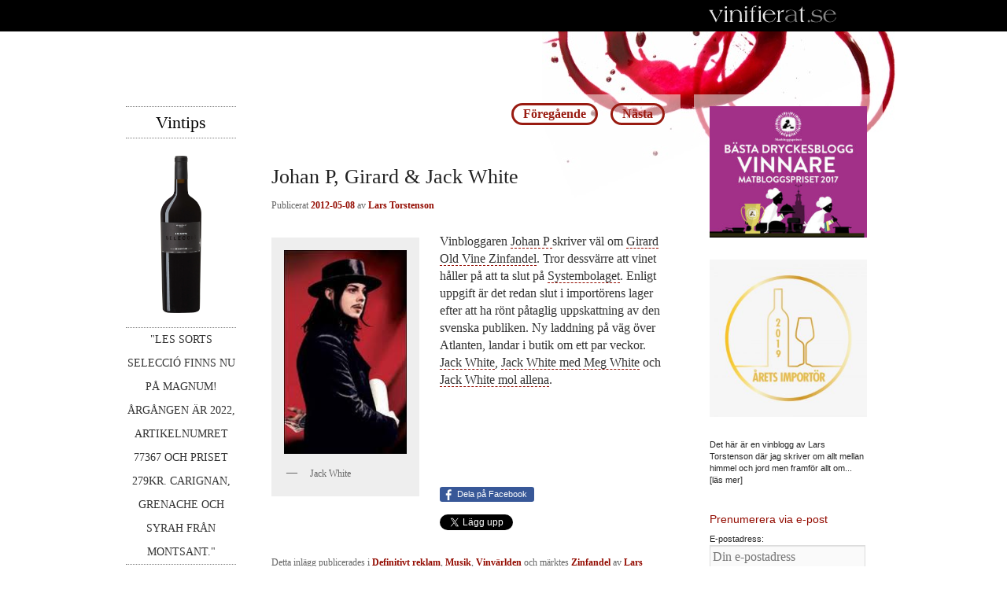

--- FILE ---
content_type: text/html; charset=UTF-8
request_url: https://vinifierat.se/2012/05/08/johan-p-girard-jack-white/
body_size: 13619
content:
<!DOCTYPE html>
<!--[if IE 6]>
<html id="ie6" lang="sv-SE">
<![endif]-->
<!--[if IE 7]>
<html id="ie7" lang="sv-SE">
<![endif]-->
<!--[if IE 8]>
<html id="ie8" lang="sv-SE">
<![endif]-->
<!--[if !(IE 6) | !(IE 7) | !(IE 8)  ]><!-->
<html lang="sv-SE">
<!--<![endif]-->
<head>
<meta charset="UTF-8" />
<meta name="viewport" content="width=device-width" />
<title>Johan P, Girard &amp; Jack White | vinifierat.se</title>
<link rel="profile" href="https://gmpg.org/xfn/11" />
<link rel="stylesheet" type="text/css" media="all" href="https://vinifierat.se/wp-content/themes/vinifierat/style.css?v=2" />
<link rel="pingback" href="https://vinifierat.se/wp/xmlrpc.php" />
<!--[if lt IE 9]>
<script src="https://vinifierat.se/wp-content/themes/twentyeleven/js/html5.js" type="text/javascript"></script>
<![endif]-->
<meta name='robots' content='index, follow, max-image-preview:large, max-snippet:-1, max-video-preview:-1' />

	<!-- This site is optimized with the Yoast SEO plugin v23.3 - https://yoast.com/wordpress/plugins/seo/ -->
	<link rel="canonical" href="https://vinifierat.se/2012/05/08/johan-p-girard-jack-white/" />
	<meta property="og:locale" content="sv_SE" />
	<meta property="og:type" content="article" />
	<meta property="og:title" content="Johan P, Girard &amp; Jack White | vinifierat.se" />
	<meta property="og:description" content="Vinbloggaren Johan P skriver väl om Girard Old Vine Zinfandel. Tror dessvärre att vinet håller på att ta slut på Systembolaget. Enligt uppgift är det redan slut i importörens lager efter att ha rönt påtaglig uppskattning av den svenska publiken. &hellip; Fortsätt läsa &rarr;" />
	<meta property="og:url" content="https://vinifierat.se/2012/05/08/johan-p-girard-jack-white/" />
	<meta property="og:site_name" content="vinifierat.se" />
	<meta property="article:published_time" content="2012-05-08T15:52:15+00:00" />
	<meta property="og:image" content="https://storage.googleapis.com/vinifierat-se/uploads/Jack-White.jpg" />
	<meta property="og:image:width" content="160" />
	<meta property="og:image:height" content="265" />
	<meta property="og:image:type" content="image/jpeg" />
	<meta name="author" content="Lars Torstenson" />
	<meta name="twitter:label1" content="Skriven av" />
	<meta name="twitter:data1" content="Lars Torstenson" />
	<script type="application/ld+json" class="yoast-schema-graph">{"@context":"https://schema.org","@graph":[{"@type":"WebPage","@id":"https://vinifierat.se/2012/05/08/johan-p-girard-jack-white/","url":"https://vinifierat.se/2012/05/08/johan-p-girard-jack-white/","name":"Johan P, Girard & Jack White | vinifierat.se","isPartOf":{"@id":"https://vinifierat.se/#website"},"primaryImageOfPage":{"@id":"https://vinifierat.se/2012/05/08/johan-p-girard-jack-white/#primaryimage"},"image":{"@id":"https://vinifierat.se/2012/05/08/johan-p-girard-jack-white/#primaryimage"},"thumbnailUrl":"https://storage.googleapis.com/vinifierat-se/uploads/Jack-White.jpg","datePublished":"2012-05-08T15:52:15+00:00","dateModified":"2012-05-08T15:52:15+00:00","author":{"@id":"https://vinifierat.se/#/schema/person/d4e1257c88941a90f4b34f511bed5ae7"},"breadcrumb":{"@id":"https://vinifierat.se/2012/05/08/johan-p-girard-jack-white/#breadcrumb"},"inLanguage":"sv-SE","potentialAction":[{"@type":"ReadAction","target":["https://vinifierat.se/2012/05/08/johan-p-girard-jack-white/"]}]},{"@type":"ImageObject","inLanguage":"sv-SE","@id":"https://vinifierat.se/2012/05/08/johan-p-girard-jack-white/#primaryimage","url":"https://storage.googleapis.com/vinifierat-se/uploads/Jack-White.jpg","contentUrl":"https://storage.googleapis.com/vinifierat-se/uploads/Jack-White.jpg","width":"160","height":"265","caption":"Jack White"},{"@type":"BreadcrumbList","@id":"https://vinifierat.se/2012/05/08/johan-p-girard-jack-white/#breadcrumb","itemListElement":[{"@type":"ListItem","position":1,"name":"Hem","item":"https://vinifierat.se/"},{"@type":"ListItem","position":2,"name":"Johan P, Girard &#038; Jack White"}]},{"@type":"WebSite","@id":"https://vinifierat.se/#website","url":"https://vinifierat.se/","name":"vinifierat.se","description":"En vinblogg av Lars Torstenson","potentialAction":[{"@type":"SearchAction","target":{"@type":"EntryPoint","urlTemplate":"https://vinifierat.se/?s={search_term_string}"},"query-input":"required name=search_term_string"}],"inLanguage":"sv-SE"},{"@type":"Person","@id":"https://vinifierat.se/#/schema/person/d4e1257c88941a90f4b34f511bed5ae7","name":"Lars Torstenson","image":{"@type":"ImageObject","inLanguage":"sv-SE","@id":"https://vinifierat.se/#/schema/person/image/","url":"https://secure.gravatar.com/avatar/c249fedafc558854933b718cd28a3c26?s=96&d=mm&r=g","contentUrl":"https://secure.gravatar.com/avatar/c249fedafc558854933b718cd28a3c26?s=96&d=mm&r=g","caption":"Lars Torstenson"}}]}</script>
	<!-- / Yoast SEO plugin. -->


<link rel="alternate" type="application/rss+xml" title="vinifierat.se &raquo; Webbflöde" href="https://vinifierat.se/feed/" />
<link rel="alternate" type="application/rss+xml" title="vinifierat.se &raquo; Kommentarsflöde" href="https://vinifierat.se/comments/feed/" />
<script>window.mindiusSentryConfig={environment:"production",release:"vinifierat-se@f9656a1",dsn:"https:\/\/d35b5d3a2c57690f10c8e66f204d339f@vinifierat.se\/118105",tunnel:"https:\/\/vinifierat.se\/wp-json\/mindius-error-reporting\/v1\/report\/",autoSessionTracking:false,denyUrls:[/graph\.facebook\.com/i,/connect\.facebook\.net/i,/extensions\//i,/^chrome:\/\//i,/^resource:\/\//i],beforeSend:function(e,h){return window.mindiusSentryBeforeSend(e,h)}}</script><script src="https://vinifierat.se/wp-content/mu-plugins/mindius-sentry-client/js/error-reporting.build.js?v=1.3.0" async></script><link rel="alternate" type="application/rss+xml" title="vinifierat.se &raquo; Kommentarsflöde för Johan P, Girard &#038; Jack White" href="https://vinifierat.se/2012/05/08/johan-p-girard-jack-white/feed/" />
<style id='wp-block-library-theme-inline-css' type='text/css'>
.wp-block-audio :where(figcaption){color:#555;font-size:13px;text-align:center}.is-dark-theme .wp-block-audio :where(figcaption){color:#ffffffa6}.wp-block-audio{margin:0 0 1em}.wp-block-code{border:1px solid #ccc;border-radius:4px;font-family:Menlo,Consolas,monaco,monospace;padding:.8em 1em}.wp-block-embed :where(figcaption){color:#555;font-size:13px;text-align:center}.is-dark-theme .wp-block-embed :where(figcaption){color:#ffffffa6}.wp-block-embed{margin:0 0 1em}.blocks-gallery-caption{color:#555;font-size:13px;text-align:center}.is-dark-theme .blocks-gallery-caption{color:#ffffffa6}:root :where(.wp-block-image figcaption){color:#555;font-size:13px;text-align:center}.is-dark-theme :root :where(.wp-block-image figcaption){color:#ffffffa6}.wp-block-image{margin:0 0 1em}.wp-block-pullquote{border-bottom:4px solid;border-top:4px solid;color:currentColor;margin-bottom:1.75em}.wp-block-pullquote cite,.wp-block-pullquote footer,.wp-block-pullquote__citation{color:currentColor;font-size:.8125em;font-style:normal;text-transform:uppercase}.wp-block-quote{border-left:.25em solid;margin:0 0 1.75em;padding-left:1em}.wp-block-quote cite,.wp-block-quote footer{color:currentColor;font-size:.8125em;font-style:normal;position:relative}.wp-block-quote.has-text-align-right{border-left:none;border-right:.25em solid;padding-left:0;padding-right:1em}.wp-block-quote.has-text-align-center{border:none;padding-left:0}.wp-block-quote.is-large,.wp-block-quote.is-style-large,.wp-block-quote.is-style-plain{border:none}.wp-block-search .wp-block-search__label{font-weight:700}.wp-block-search__button{border:1px solid #ccc;padding:.375em .625em}:where(.wp-block-group.has-background){padding:1.25em 2.375em}.wp-block-separator.has-css-opacity{opacity:.4}.wp-block-separator{border:none;border-bottom:2px solid;margin-left:auto;margin-right:auto}.wp-block-separator.has-alpha-channel-opacity{opacity:1}.wp-block-separator:not(.is-style-wide):not(.is-style-dots){width:100px}.wp-block-separator.has-background:not(.is-style-dots){border-bottom:none;height:1px}.wp-block-separator.has-background:not(.is-style-wide):not(.is-style-dots){height:2px}.wp-block-table{margin:0 0 1em}.wp-block-table td,.wp-block-table th{word-break:normal}.wp-block-table :where(figcaption){color:#555;font-size:13px;text-align:center}.is-dark-theme .wp-block-table :where(figcaption){color:#ffffffa6}.wp-block-video :where(figcaption){color:#555;font-size:13px;text-align:center}.is-dark-theme .wp-block-video :where(figcaption){color:#ffffffa6}.wp-block-video{margin:0 0 1em}:root :where(.wp-block-template-part.has-background){margin-bottom:0;margin-top:0;padding:1.25em 2.375em}
</style>
<style id='classic-theme-styles-inline-css' type='text/css'>
/*! This file is auto-generated */
.wp-block-button__link{color:#fff;background-color:#32373c;border-radius:9999px;box-shadow:none;text-decoration:none;padding:calc(.667em + 2px) calc(1.333em + 2px);font-size:1.125em}.wp-block-file__button{background:#32373c;color:#fff;text-decoration:none}
</style>
<style id='global-styles-inline-css' type='text/css'>
:root{--wp--preset--aspect-ratio--square: 1;--wp--preset--aspect-ratio--4-3: 4/3;--wp--preset--aspect-ratio--3-4: 3/4;--wp--preset--aspect-ratio--3-2: 3/2;--wp--preset--aspect-ratio--2-3: 2/3;--wp--preset--aspect-ratio--16-9: 16/9;--wp--preset--aspect-ratio--9-16: 9/16;--wp--preset--color--black: #000;--wp--preset--color--cyan-bluish-gray: #abb8c3;--wp--preset--color--white: #fff;--wp--preset--color--pale-pink: #f78da7;--wp--preset--color--vivid-red: #cf2e2e;--wp--preset--color--luminous-vivid-orange: #ff6900;--wp--preset--color--luminous-vivid-amber: #fcb900;--wp--preset--color--light-green-cyan: #7bdcb5;--wp--preset--color--vivid-green-cyan: #00d084;--wp--preset--color--pale-cyan-blue: #8ed1fc;--wp--preset--color--vivid-cyan-blue: #0693e3;--wp--preset--color--vivid-purple: #9b51e0;--wp--preset--color--blue: #1982d1;--wp--preset--color--dark-gray: #373737;--wp--preset--color--medium-gray: #666;--wp--preset--color--light-gray: #e2e2e2;--wp--preset--gradient--vivid-cyan-blue-to-vivid-purple: linear-gradient(135deg,rgba(6,147,227,1) 0%,rgb(155,81,224) 100%);--wp--preset--gradient--light-green-cyan-to-vivid-green-cyan: linear-gradient(135deg,rgb(122,220,180) 0%,rgb(0,208,130) 100%);--wp--preset--gradient--luminous-vivid-amber-to-luminous-vivid-orange: linear-gradient(135deg,rgba(252,185,0,1) 0%,rgba(255,105,0,1) 100%);--wp--preset--gradient--luminous-vivid-orange-to-vivid-red: linear-gradient(135deg,rgba(255,105,0,1) 0%,rgb(207,46,46) 100%);--wp--preset--gradient--very-light-gray-to-cyan-bluish-gray: linear-gradient(135deg,rgb(238,238,238) 0%,rgb(169,184,195) 100%);--wp--preset--gradient--cool-to-warm-spectrum: linear-gradient(135deg,rgb(74,234,220) 0%,rgb(151,120,209) 20%,rgb(207,42,186) 40%,rgb(238,44,130) 60%,rgb(251,105,98) 80%,rgb(254,248,76) 100%);--wp--preset--gradient--blush-light-purple: linear-gradient(135deg,rgb(255,206,236) 0%,rgb(152,150,240) 100%);--wp--preset--gradient--blush-bordeaux: linear-gradient(135deg,rgb(254,205,165) 0%,rgb(254,45,45) 50%,rgb(107,0,62) 100%);--wp--preset--gradient--luminous-dusk: linear-gradient(135deg,rgb(255,203,112) 0%,rgb(199,81,192) 50%,rgb(65,88,208) 100%);--wp--preset--gradient--pale-ocean: linear-gradient(135deg,rgb(255,245,203) 0%,rgb(182,227,212) 50%,rgb(51,167,181) 100%);--wp--preset--gradient--electric-grass: linear-gradient(135deg,rgb(202,248,128) 0%,rgb(113,206,126) 100%);--wp--preset--gradient--midnight: linear-gradient(135deg,rgb(2,3,129) 0%,rgb(40,116,252) 100%);--wp--preset--font-size--small: 13px;--wp--preset--font-size--medium: 20px;--wp--preset--font-size--large: 36px;--wp--preset--font-size--x-large: 42px;--wp--preset--spacing--20: 0.44rem;--wp--preset--spacing--30: 0.67rem;--wp--preset--spacing--40: 1rem;--wp--preset--spacing--50: 1.5rem;--wp--preset--spacing--60: 2.25rem;--wp--preset--spacing--70: 3.38rem;--wp--preset--spacing--80: 5.06rem;--wp--preset--shadow--natural: 6px 6px 9px rgba(0, 0, 0, 0.2);--wp--preset--shadow--deep: 12px 12px 50px rgba(0, 0, 0, 0.4);--wp--preset--shadow--sharp: 6px 6px 0px rgba(0, 0, 0, 0.2);--wp--preset--shadow--outlined: 6px 6px 0px -3px rgba(255, 255, 255, 1), 6px 6px rgba(0, 0, 0, 1);--wp--preset--shadow--crisp: 6px 6px 0px rgba(0, 0, 0, 1);}:where(.is-layout-flex){gap: 0.5em;}:where(.is-layout-grid){gap: 0.5em;}body .is-layout-flex{display: flex;}.is-layout-flex{flex-wrap: wrap;align-items: center;}.is-layout-flex > :is(*, div){margin: 0;}body .is-layout-grid{display: grid;}.is-layout-grid > :is(*, div){margin: 0;}:where(.wp-block-columns.is-layout-flex){gap: 2em;}:where(.wp-block-columns.is-layout-grid){gap: 2em;}:where(.wp-block-post-template.is-layout-flex){gap: 1.25em;}:where(.wp-block-post-template.is-layout-grid){gap: 1.25em;}.has-black-color{color: var(--wp--preset--color--black) !important;}.has-cyan-bluish-gray-color{color: var(--wp--preset--color--cyan-bluish-gray) !important;}.has-white-color{color: var(--wp--preset--color--white) !important;}.has-pale-pink-color{color: var(--wp--preset--color--pale-pink) !important;}.has-vivid-red-color{color: var(--wp--preset--color--vivid-red) !important;}.has-luminous-vivid-orange-color{color: var(--wp--preset--color--luminous-vivid-orange) !important;}.has-luminous-vivid-amber-color{color: var(--wp--preset--color--luminous-vivid-amber) !important;}.has-light-green-cyan-color{color: var(--wp--preset--color--light-green-cyan) !important;}.has-vivid-green-cyan-color{color: var(--wp--preset--color--vivid-green-cyan) !important;}.has-pale-cyan-blue-color{color: var(--wp--preset--color--pale-cyan-blue) !important;}.has-vivid-cyan-blue-color{color: var(--wp--preset--color--vivid-cyan-blue) !important;}.has-vivid-purple-color{color: var(--wp--preset--color--vivid-purple) !important;}.has-black-background-color{background-color: var(--wp--preset--color--black) !important;}.has-cyan-bluish-gray-background-color{background-color: var(--wp--preset--color--cyan-bluish-gray) !important;}.has-white-background-color{background-color: var(--wp--preset--color--white) !important;}.has-pale-pink-background-color{background-color: var(--wp--preset--color--pale-pink) !important;}.has-vivid-red-background-color{background-color: var(--wp--preset--color--vivid-red) !important;}.has-luminous-vivid-orange-background-color{background-color: var(--wp--preset--color--luminous-vivid-orange) !important;}.has-luminous-vivid-amber-background-color{background-color: var(--wp--preset--color--luminous-vivid-amber) !important;}.has-light-green-cyan-background-color{background-color: var(--wp--preset--color--light-green-cyan) !important;}.has-vivid-green-cyan-background-color{background-color: var(--wp--preset--color--vivid-green-cyan) !important;}.has-pale-cyan-blue-background-color{background-color: var(--wp--preset--color--pale-cyan-blue) !important;}.has-vivid-cyan-blue-background-color{background-color: var(--wp--preset--color--vivid-cyan-blue) !important;}.has-vivid-purple-background-color{background-color: var(--wp--preset--color--vivid-purple) !important;}.has-black-border-color{border-color: var(--wp--preset--color--black) !important;}.has-cyan-bluish-gray-border-color{border-color: var(--wp--preset--color--cyan-bluish-gray) !important;}.has-white-border-color{border-color: var(--wp--preset--color--white) !important;}.has-pale-pink-border-color{border-color: var(--wp--preset--color--pale-pink) !important;}.has-vivid-red-border-color{border-color: var(--wp--preset--color--vivid-red) !important;}.has-luminous-vivid-orange-border-color{border-color: var(--wp--preset--color--luminous-vivid-orange) !important;}.has-luminous-vivid-amber-border-color{border-color: var(--wp--preset--color--luminous-vivid-amber) !important;}.has-light-green-cyan-border-color{border-color: var(--wp--preset--color--light-green-cyan) !important;}.has-vivid-green-cyan-border-color{border-color: var(--wp--preset--color--vivid-green-cyan) !important;}.has-pale-cyan-blue-border-color{border-color: var(--wp--preset--color--pale-cyan-blue) !important;}.has-vivid-cyan-blue-border-color{border-color: var(--wp--preset--color--vivid-cyan-blue) !important;}.has-vivid-purple-border-color{border-color: var(--wp--preset--color--vivid-purple) !important;}.has-vivid-cyan-blue-to-vivid-purple-gradient-background{background: var(--wp--preset--gradient--vivid-cyan-blue-to-vivid-purple) !important;}.has-light-green-cyan-to-vivid-green-cyan-gradient-background{background: var(--wp--preset--gradient--light-green-cyan-to-vivid-green-cyan) !important;}.has-luminous-vivid-amber-to-luminous-vivid-orange-gradient-background{background: var(--wp--preset--gradient--luminous-vivid-amber-to-luminous-vivid-orange) !important;}.has-luminous-vivid-orange-to-vivid-red-gradient-background{background: var(--wp--preset--gradient--luminous-vivid-orange-to-vivid-red) !important;}.has-very-light-gray-to-cyan-bluish-gray-gradient-background{background: var(--wp--preset--gradient--very-light-gray-to-cyan-bluish-gray) !important;}.has-cool-to-warm-spectrum-gradient-background{background: var(--wp--preset--gradient--cool-to-warm-spectrum) !important;}.has-blush-light-purple-gradient-background{background: var(--wp--preset--gradient--blush-light-purple) !important;}.has-blush-bordeaux-gradient-background{background: var(--wp--preset--gradient--blush-bordeaux) !important;}.has-luminous-dusk-gradient-background{background: var(--wp--preset--gradient--luminous-dusk) !important;}.has-pale-ocean-gradient-background{background: var(--wp--preset--gradient--pale-ocean) !important;}.has-electric-grass-gradient-background{background: var(--wp--preset--gradient--electric-grass) !important;}.has-midnight-gradient-background{background: var(--wp--preset--gradient--midnight) !important;}.has-small-font-size{font-size: var(--wp--preset--font-size--small) !important;}.has-medium-font-size{font-size: var(--wp--preset--font-size--medium) !important;}.has-large-font-size{font-size: var(--wp--preset--font-size--large) !important;}.has-x-large-font-size{font-size: var(--wp--preset--font-size--x-large) !important;}
:where(.wp-block-post-template.is-layout-flex){gap: 1.25em;}:where(.wp-block-post-template.is-layout-grid){gap: 1.25em;}
:where(.wp-block-columns.is-layout-flex){gap: 2em;}:where(.wp-block-columns.is-layout-grid){gap: 2em;}
:root :where(.wp-block-pullquote){font-size: 1.5em;line-height: 1.6;}
</style>
<link rel='stylesheet' id='twentyeleven-block-style-css' href='https://vinifierat.se/wp-content/themes/twentyeleven/blocks.css?ver=20240621' type='text/css' media='all' />
<link rel="https://api.w.org/" href="https://vinifierat.se/wp-json/" /><link rel="alternate" title="JSON" type="application/json" href="https://vinifierat.se/wp-json/wp/v2/posts/2397" /><link rel="EditURI" type="application/rsd+xml" title="RSD" href="https://vinifierat.se/wp/xmlrpc.php?rsd" />
<meta name="generator" content="WordPress 6.6.1" />
<link rel='shortlink' href='https://vinifierat.se/?p=2397' />
</head>

<body class="post-template-default single single-post postid-2397 single-format-standard wp-embed-responsive two-column right-sidebar">

<div id="page" class="hfeed">
	<header id="branding" role="banner">
		<hgroup>
			<h1 id="site-title"><span><a href="https://vinifierat.se/" title="vinifierat.se" rel="home"><img src="https://vinifierat.se/wp-content/themes/vinifierat/images/vinifierat_logo.png" alt="vinifierat.se" /></a></span></h1>
		</hgroup>

		
		<nav id="access" role="navigation">
			<h3 class="assistive-text">Huvudmeny</h3>
						<div class="skip-link"><a class="assistive-text" href="#content" title="Hoppa till primärt innehåll">Hoppa till primärt innehåll</a></div>
			<div class="skip-link"><a class="assistive-text" href="#secondary" title="Hoppa till sekundärt innehåll">Hoppa till sekundärt innehåll</a></div>
						<div class="menu"><ul>
<li ><a href="https://vinifierat.se/">Hem</a></li><li class="page_item page-item-630"><a href="https://vinifierat.se/lars-torstenson/">Lars Torstenson, vinmakare och författare. Sedan 1988 bosatt i Frankrike.</a></li>
</ul></div>
		</nav><!-- #access -->
	</header><!-- #branding -->


	<div id="main">

		<div id="primary">
			<div id="content" role="main">

				
					<nav id="nav-single">
						<h3 class="assistive-text">Inläggsnavigering</h3>
						<span class="nav-previous"><a href="https://vinifierat.se/2012/05/07/expertterapi-nu/" rel="prev"><span class="meta-nav">&larr;</span> Föregående</a></span>
						<span class="nav-next"><a href="https://vinifierat.se/2012/05/09/tymosjenko-joggning-i-are/" rel="next">Nästa <span class="meta-nav">&rarr;</span></a></span>
					</nav><!-- #nav-single -->

					
<article id="post-2397" class="post-2397 post type-post status-publish format-standard has-post-thumbnail hentry category-definitivt-reklam category-musik category-vinvarlden tag-zinfandel">
	<header class="entry-header">
		<h1 class="entry-title">Johan P, Girard &#038; Jack White</h1>

				<div class="entry-meta">
			<span class="sep">Publicerat </span><a href="https://vinifierat.se/2012/05/08/johan-p-girard-jack-white/" title="17:52" rel="bookmark"><time class="entry-date" datetime="2012-05-08T17:52:15+02:00">2012-05-08</time></a><span class="by-author"> <span class="sep"> av </span> <span class="author vcard"><a class="url fn n" href="https://vinifierat.se/author/lasseman/" title="Visa alla inlägg av Lars Torstenson" rel="author">Lars Torstenson</a></span></span>		</div><!-- .entry-meta -->
			</header><!-- .entry-header -->

	<div class="entry-content">
		<div id="attachment_2398" style="width: 170px" class="wp-caption alignleft"><a href="https://vinifierat.se/2012/05/08/johan-p-girard-jack-white/jack-white/" rel="attachment wp-att-2398"><img decoding="async" aria-describedby="caption-attachment-2398" class="size-full wp-image-2398" title="Jack White" src="https://storage.googleapis.com/vinifierat-se/uploads/Jack-White.jpg" alt="" width="160" height="265" /></a><p id="caption-attachment-2398" class="wp-caption-text">Jack White</p></div>
<p>Vinbloggaren <a href="http://johan-p.blogspot.se/2012/05/2009-girard-zinfandel-old-vine.html">Johan P </a>skriver väl om <a href="https://vinifierat.se/2012/03/31/varvinter-girard-old-vine-zinfandel-onepiece/">Girard Old Vine Zinfandel</a>. Tror dessvärre att vinet håller på att ta slut på <a href="http://www.systembolaget.se/Sok-dryck/Dryck/?varuNr=22337">Systembolaget</a>. Enligt uppgift är det redan slut i importörens lager efter att ha rönt påtaglig uppskattning av den svenska publiken. Ny laddning på väg över Atlanten, landar i butik om ett par veckor. <a href="http://www.youtube.com/watch?v=DsixWMdScUI&amp;ob=av2e">Jack White</a>, <a href="http://www.youtube.com/watch?v=bTKCFh8qcik">Jack White med Meg White</a> och <a href="http://www.youtube.com/watch?v=h77lNWVxfSY&amp;feature=related">Jack White mol allena</a>.</p>
<p>&nbsp;</p>
<p>&nbsp;</p>
<div class="facebook-share-container"><a href="https://www.facebook.com/sharer/sharer.php?u=https://vinifierat.se/2012/05/08/johan-p-girard-jack-white/">Dela på Facebook</a></div>
<p>	<a class="twitter-share-button" title="Dela &ldquo;Johan P, Girard &#038; Jack White&rdquo; på Twitter" href="https://twitter.com/intent/tweet?text=Johan+P%2C+Girard+%26%23038%3B+Jack+White&amp;url=https://vinifierat.se/2012/05/08/johan-p-girard-jack-white/" data-size="small">Dela &ldquo;Johan P, Girard &#038; Jack White&rdquo; på Twitter</a></p>
			</div><!-- .entry-content -->

	<footer class="entry-meta">
		Detta inlägg publicerades i <a href="https://vinifierat.se/category/definitivt-reklam/" rel="category tag">Definitivt reklam</a>, <a href="https://vinifierat.se/category/musik/" rel="category tag">Musik</a>, <a href="https://vinifierat.se/category/vinvarlden/" rel="category tag">Vinvärlden</a> och märktes <a href="https://vinifierat.se/tag/zinfandel/" rel="tag">Zinfandel</a> av <a href="https://vinifierat.se/author/lasseman/">Lars Torstenson</a>. Bokmärk <a href="https://vinifierat.se/2012/05/08/johan-p-girard-jack-white/" title="Permalink to Johan P, Girard &#038; Jack White" rel="bookmark">permalänken</a>.
		
			</footer><!-- .entry-meta -->
</article><!-- #post-2397 -->

						<div id="comments">
	
	
	
		<div id="respond" class="comment-respond">
		<h3 id="reply-title" class="comment-reply-title">Lämna ett svar <small><a rel="nofollow" id="cancel-comment-reply-link" href="/2012/05/08/johan-p-girard-jack-white/#respond" style="display:none;">Avbryt svar</a></small></h3><form action="https://vinifierat.se/wp/wp-comments-post.php" method="post" id="commentform" class="comment-form"><p class="comment-notes"><span id="email-notes">Din e-postadress kommer inte publiceras.</span> <span class="required-field-message">Obligatoriska fält är märkta <span class="required">*</span></span></p><p class="comment-form-comment"><label for="comment">Kommentar <span class="required">*</span></label> <textarea id="comment" name="comment" cols="45" rows="8" maxlength="65525" required="required"></textarea></p><p class="comment-form-author"><label for="author">Namn <span class="required">*</span></label> <input id="author" name="author" type="text" value="" size="30" maxlength="245" autocomplete="name" required="required" /></p>
<p class="comment-form-email"><label for="email">E-postadress <span class="required">*</span></label> <input id="email" name="email" type="text" value="" size="30" maxlength="100" aria-describedby="email-notes" autocomplete="email" required="required" /></p>
<p class="comment-form-url"><label for="url">Webbplats</label> <input id="url" name="url" type="text" value="" size="30" maxlength="200" autocomplete="url" /></p>
<p class="comment-form-cookies-consent"><input id="wp-comment-cookies-consent" name="wp-comment-cookies-consent" type="checkbox" value="yes" /> <label for="wp-comment-cookies-consent">Spara mitt namn, min e-postadress och webbplats i denna webbläsare till nästa gång jag skriver en kommentar.</label></p>
<p class="form-submit"><input name="submit" type="submit" id="submit" class="submit" value="Publicera kommentar" /> <input type='hidden' name='comment_post_ID' value='2397' id='comment_post_ID' />
<input type='hidden' name='comment_parent' id='comment_parent' value='0' />
</p><p style="display: none;"><input type="hidden" id="akismet_comment_nonce" name="akismet_comment_nonce" value="3bd422be02" /></p><p style="display: none !important;" class="akismet-fields-container" data-prefix="ak_"><label>&#916;<textarea name="ak_hp_textarea" cols="45" rows="8" maxlength="100"></textarea></label><input type="hidden" id="ak_js_1" name="ak_js" value="31"/><script>document.getElementById( "ak_js_1" ).setAttribute( "value", ( new Date() ).getTime() );</script></p></form>	</div><!-- #respond -->
	
</div><!-- #comments -->

				
			</div><!-- #content -->
		</div><!-- #primary -->

		<div id="secondary" class="widget-area" role="complementary">
			<aside id="media_image-2" class="widget widget_media_image"><img width="300" height="250" src="https://storage.googleapis.com/vinifierat-se/uploads/Basta_Dryckeblogg_2017-300x250.jpg" class="image wp-image-12426  attachment-medium size-medium" alt="Bästa Dryckesblogg 2017" style="max-width: 100%; height: auto;" decoding="async" loading="lazy" srcset="https://storage.googleapis.com/vinifierat-se/uploads/Basta_Dryckeblogg_2017-300x250.jpg 300w, https://storage.googleapis.com/vinifierat-se/uploads/Basta_Dryckeblogg_2017-360x300.jpg 360w, https://storage.googleapis.com/vinifierat-se/uploads/Basta_Dryckeblogg_2017.jpg 640w" sizes="(max-width: 300px) 100vw, 300px" /></aside><aside id="media_image-7" class="widget widget_media_image"><img width="300" height="300" src="https://storage.googleapis.com/vinifierat-se/uploads/image001-300x300.jpg" class="image wp-image-15285  attachment-medium size-medium" alt="" style="max-width: 100%; height: auto;" decoding="async" loading="lazy" srcset="https://storage.googleapis.com/vinifierat-se/uploads/image001-300x300.jpg 300w, https://storage.googleapis.com/vinifierat-se/uploads/image001-150x150.jpg 150w, https://storage.googleapis.com/vinifierat-se/uploads/image001-768x771.jpg 768w, https://storage.googleapis.com/vinifierat-se/uploads/image001-299x300.jpg 299w, https://storage.googleapis.com/vinifierat-se/uploads/image001.jpg 960w" sizes="(max-width: 300px) 100vw, 300px" /></aside><aside id="text-4" class="widget widget_text">			<div class="textwidget">Det här är en vinblogg av Lars Torstenson där jag skriver om allt mellan himmel och jord men framför allt om... <a href="/lars-torstenson">[läs mer]</a></div>
		</aside><aside id="mc4wp_form_widget-2" class="widget widget_mc4wp_form_widget"><h3 class="widget-title">Prenumerera via e-post</h3><script>(function() {
	window.mc4wp = window.mc4wp || {
		listeners: [],
		forms: {
			on: function(evt, cb) {
				window.mc4wp.listeners.push(
					{
						event   : evt,
						callback: cb
					}
				);
			}
		}
	}
})();
</script><!-- Mailchimp for WordPress v4.9.15 - https://wordpress.org/plugins/mailchimp-for-wp/ --><form id="mc4wp-form-1" class="mc4wp-form mc4wp-form-13602" method="post" data-id="13602" data-name="Subscribe" ><div class="mc4wp-form-fields"><p>
	<label>E-postadress: </label>
	<input type="email" name="EMAIL" placeholder="Din e-postadress" required />
</p>

<p>
	<input type="submit" value="Registrera" />
</p></div><label style="display: none !important;">Låt detta fält vara tomt om du är människa: <input type="text" name="_mc4wp_honeypot" value="" tabindex="-1" autocomplete="off" /></label><input type="hidden" name="_mc4wp_timestamp" value="1769404259" /><input type="hidden" name="_mc4wp_form_id" value="13602" /><input type="hidden" name="_mc4wp_form_element_id" value="mc4wp-form-1" /><div class="mc4wp-response"></div></form><!-- / Mailchimp for WordPress Plugin --></aside><aside id="categories-3" class="widget widget_categories"><h3 class="widget-title">Kategorier</h3>
			<ul>
					<li class="cat-item cat-item-11"><a href="https://vinifierat.se/category/bananer/">Bananer</a>
</li>
	<li class="cat-item cat-item-12"><a href="https://vinifierat.se/category/bilar/">Bilar</a>
</li>
	<li class="cat-item cat-item-21"><a href="https://vinifierat.se/category/definitivt-reklam/">Definitivt reklam</a>
</li>
	<li class="cat-item cat-item-6"><a href="https://vinifierat.se/category/ekologiskt-vin/">Ekologiskt vin</a>
</li>
	<li class="cat-item cat-item-16"><a href="https://vinifierat.se/category/film/">Film</a>
</li>
	<li class="cat-item cat-item-4"><a href="https://vinifierat.se/category/foto/">Foto</a>
</li>
	<li class="cat-item cat-item-13"><a href="https://vinifierat.se/category/hastar/">Hästar</a>
</li>
	<li class="cat-item cat-item-23"><a href="https://vinifierat.se/category/konst/">Konst</a>
</li>
	<li class="cat-item cat-item-9"><a href="https://vinifierat.se/category/kost/">Kost</a>
</li>
	<li class="cat-item cat-item-15"><a href="https://vinifierat.se/category/litteratur/">Litteratur</a>
</li>
	<li class="cat-item cat-item-10"><a href="https://vinifierat.se/category/logi/">Logi</a>
</li>
	<li class="cat-item cat-item-14"><a href="https://vinifierat.se/category/musik/">Musik</a>
</li>
	<li class="cat-item cat-item-1"><a href="https://vinifierat.se/category/okategoriserade/">Okategoriserade</a>
</li>
	<li class="cat-item cat-item-17"><a href="https://vinifierat.se/category/provade-viner/">Provade viner</a>
</li>
	<li class="cat-item cat-item-20"><a href="https://vinifierat.se/category/resa/">Resa</a>
</li>
	<li class="cat-item cat-item-8"><a href="https://vinifierat.se/category/rose/">Rosé</a>
</li>
	<li class="cat-item cat-item-3"><a href="https://vinifierat.se/category/rott-vin/">Rött vin</a>
</li>
	<li class="cat-item cat-item-22"><a href="https://vinifierat.se/category/sport/">Sport</a>
</li>
	<li class="cat-item cat-item-3258"><a href="https://vinifierat.se/category/sprit/">Sprit</a>
</li>
	<li class="cat-item cat-item-24"><a href="https://vinifierat.se/category/ukrainska-vittofflor/">Ukrainska vittofflor</a>
</li>
	<li class="cat-item cat-item-18"><a href="https://vinifierat.se/category/varlden/">Världen</a>
</li>
	<li class="cat-item cat-item-5"><a href="https://vinifierat.se/category/vinproduktion/">Vinproduktion</a>
</li>
	<li class="cat-item cat-item-19"><a href="https://vinifierat.se/category/vinvarlden/">Vinvärlden</a>
</li>
	<li class="cat-item cat-item-7"><a href="https://vinifierat.se/category/vitt-vin/">Vitt vin</a>
</li>
			</ul>

			</aside><aside id="text-3" class="widget widget_text"><h3 class="widget-title">Länkar</h3>			<div class="textwidget"><ul style="margin-left: 0;">
<li><a href="http://www.terrificwines.se/">terrificwines.se</a></li>
<li><a href="http://www.terre.tv/">terre.tv</a></li>
<li><a href="http://www.librarything.com/">librarything.com</a></li>
<li><a href="http://www.ted.com/">ted.com</a></li>
<li><a href="http://www.matochsmak.se/Hem/tabid/1042/List/1/Default.aspx">matochsmak.se</a></li>
<li><a href="http://www.publicistklubben.se/">publicistklubben</a></li>
<li><a href="http://www.artbergomvin.nu/">artbergomvin.nu</a></li>
<li><a href="http://ohmansmatovin.com">ohmansmatovin.com</a></li>
<li><a href="https://vininfo.wordpress.com">vininfo.nu</a></li>
<li><a href="http://www.finewines.se">finewines.se</a></li>
<li><a href="https://vintomas.wordpress.com">vintomas blogg</a></li>
<li><a href="https://ljuvadruvor.wordpress.com">ljuva druvor</a></li>
<li><a href="https://winesociety.se">winesociety.se</a></li>
<li><a href="https://www.nme.com">nme.com</a></li>
<li><a href="https://www.rollingstone.com">rollingstone.com</a></li>
<li><a href="https://munskankarna.se">munskankarna.se</a></li>
</ul></div>
		</aside><aside id="tag_cloud-3" class="widget widget_tag_cloud"><h3 class="widget-title">Etiketter</h3><div class="tagcloud"><ul class='wp-tag-cloud' role='list'>
	<li><a href="https://vinifierat.se/tag/bloggkocken/" class="tag-cloud-link tag-link-1085 tag-link-position-1" style="font-size: 8.314606741573pt;" aria-label="Bloggkocken (26 objekt)">Bloggkocken</a></li>
	<li><a href="https://vinifierat.se/tag/bordeaux/" class="tag-cloud-link tag-link-112 tag-link-position-2" style="font-size: 10.988764044944pt;" aria-label="Bordeaux (39 objekt)">Bordeaux</a></li>
	<li><a href="https://vinifierat.se/tag/bourgogne/" class="tag-cloud-link tag-link-26 tag-link-position-3" style="font-size: 15.078651685393pt;" aria-label="Bourgogne (71 objekt)">Bourgogne</a></li>
	<li><a href="https://vinifierat.se/tag/cabernet-sauvignon/" class="tag-cloud-link tag-link-203 tag-link-position-4" style="font-size: 9.1011235955056pt;" aria-label="Cabernet Sauvignon (29 objekt)">Cabernet Sauvignon</a></li>
	<li><a href="https://vinifierat.se/tag/chablis/" class="tag-cloud-link tag-link-90 tag-link-position-5" style="font-size: 11.775280898876pt;" aria-label="Chablis (44 objekt)">Chablis</a></li>
	<li><a href="https://vinifierat.se/tag/champagne/" class="tag-cloud-link tag-link-38 tag-link-position-6" style="font-size: 10.674157303371pt;" aria-label="Champagne (37 objekt)">Champagne</a></li>
	<li><a href="https://vinifierat.se/tag/chardonnay/" class="tag-cloud-link tag-link-370 tag-link-position-7" style="font-size: 10.516853932584pt;" aria-label="Chardonnay (36 objekt)">Chardonnay</a></li>
	<li><a href="https://vinifierat.se/tag/chile/" class="tag-cloud-link tag-link-97 tag-link-position-8" style="font-size: 9.5730337078652pt;" aria-label="Chile (31 objekt)">Chile</a></li>
	<li><a href="https://vinifierat.se/tag/clotilde-davenne/" class="tag-cloud-link tag-link-25 tag-link-position-9" style="font-size: 15.707865168539pt;" aria-label="Clotilde Davenne (78 objekt)">Clotilde Davenne</a></li>
	<li><a href="https://vinifierat.se/tag/david-bowie/" class="tag-cloud-link tag-link-158 tag-link-position-10" style="font-size: 11.460674157303pt;" aria-label="David Bowie (42 objekt)">David Bowie</a></li>
	<li><a href="https://vinifierat.se/tag/demokrati/" class="tag-cloud-link tag-link-300 tag-link-position-11" style="font-size: 13.662921348315pt;" aria-label="demokrati (58 objekt)">demokrati</a></li>
	<li><a href="https://vinifierat.se/tag/domaine-de-brescou/" class="tag-cloud-link tag-link-331 tag-link-position-12" style="font-size: 11.775280898876pt;" aria-label="Domaine de Brescou (44 objekt)">Domaine de Brescou</a></li>
	<li><a href="https://vinifierat.se/tag/domaine-rabiega/" class="tag-cloud-link tag-link-637 tag-link-position-13" style="font-size: 9.1011235955056pt;" aria-label="Domaine Rabiega (29 objekt)">Domaine Rabiega</a></li>
	<li><a href="https://vinifierat.se/tag/egna-bocker/" class="tag-cloud-link tag-link-3573 tag-link-position-14" style="font-size: 15.550561797753pt;" aria-label="egna böcker (76 objekt)">egna böcker</a></li>
	<li><a href="https://vinifierat.se/tag/forbud/" class="tag-cloud-link tag-link-264 tag-link-position-15" style="font-size: 22pt;" aria-label="förbud (197 objekt)">förbud</a></li>
	<li><a href="https://vinifierat.se/tag/grenache/" class="tag-cloud-link tag-link-126 tag-link-position-16" style="font-size: 10.674157303371pt;" aria-label="Grenache (37 objekt)">Grenache</a></li>
	<li><a href="https://vinifierat.se/tag/grumpy/" class="tag-cloud-link tag-link-274 tag-link-position-17" style="font-size: 17.123595505618pt;" aria-label="grumpy (97 objekt)">grumpy</a></li>
	<li><a href="https://vinifierat.se/tag/grasanklingskocken/" class="tag-cloud-link tag-link-984 tag-link-position-18" style="font-size: 10.674157303371pt;" aria-label="Gräsänklingskocken (37 objekt)">Gräsänklingskocken</a></li>
	<li><a href="https://vinifierat.se/tag/hustrun/" class="tag-cloud-link tag-link-349 tag-link-position-19" style="font-size: 17.280898876404pt;" aria-label="Hustrun (98 objekt)">Hustrun</a></li>
	<li><a href="https://vinifierat.se/tag/jeff-beck/" class="tag-cloud-link tag-link-59 tag-link-position-20" style="font-size: 8pt;" aria-label="Jeff Beck (25 objekt)">Jeff Beck</a></li>
	<li><a href="https://vinifierat.se/tag/king-crimson/" class="tag-cloud-link tag-link-140 tag-link-position-21" style="font-size: 8.7865168539326pt;" aria-label="King Crimson (28 objekt)">King Crimson</a></li>
	<li><a href="https://vinifierat.se/tag/kockskolan/" class="tag-cloud-link tag-link-1449 tag-link-position-22" style="font-size: 8.6292134831461pt;" aria-label="kockskolan (27 objekt)">kockskolan</a></li>
	<li><a href="https://vinifierat.se/tag/kortnovell/" class="tag-cloud-link tag-link-2989 tag-link-position-23" style="font-size: 9.8876404494382pt;" aria-label="kortnovell (33 objekt)">kortnovell</a></li>
	<li><a href="https://vinifierat.se/tag/kronos-vav/" class="tag-cloud-link tag-link-2425 tag-link-position-24" style="font-size: 8.7865168539326pt;" aria-label="Kronos väv (28 objekt)">Kronos väv</a></li>
	<li><a href="https://vinifierat.se/tag/languedoc/" class="tag-cloud-link tag-link-278 tag-link-position-25" style="font-size: 14.292134831461pt;" aria-label="Languedoc (64 objekt)">Languedoc</a></li>
	<li><a href="https://vinifierat.se/tag/les-lauzeraies/" class="tag-cloud-link tag-link-72 tag-link-position-26" style="font-size: 11.775280898876pt;" aria-label="Les Lauzeraies (44 objekt)">Les Lauzeraies</a></li>
	<li><a href="https://vinifierat.se/tag/langtidstest/" class="tag-cloud-link tag-link-834 tag-link-position-27" style="font-size: 13.505617977528pt;" aria-label="långtidstest (57 objekt)">långtidstest</a></li>
	<li><a href="https://vinifierat.se/tag/napa-valley/" class="tag-cloud-link tag-link-189 tag-link-position-28" style="font-size: 11.460674157303pt;" aria-label="Napa Valley (42 objekt)">Napa Valley</a></li>
	<li><a href="https://vinifierat.se/tag/naturvin/" class="tag-cloud-link tag-link-32 tag-link-position-29" style="font-size: 9.1011235955056pt;" aria-label="naturvin (29 objekt)">naturvin</a></li>
	<li><a href="https://vinifierat.se/tag/novell/" class="tag-cloud-link tag-link-2659 tag-link-position-30" style="font-size: 18.067415730337pt;" aria-label="novell (112 objekt)">novell</a></li>
	<li><a href="https://vinifierat.se/tag/noveller/" class="tag-cloud-link tag-link-919 tag-link-position-31" style="font-size: 11.460674157303pt;" aria-label="noveller (42 objekt)">noveller</a></li>
	<li><a href="https://vinifierat.se/tag/pinot-noir/" class="tag-cloud-link tag-link-144 tag-link-position-32" style="font-size: 9.8876404494382pt;" aria-label="Pinot Noir (33 objekt)">Pinot Noir</a></li>
	<li><a href="https://vinifierat.se/tag/provence/" class="tag-cloud-link tag-link-195 tag-link-position-33" style="font-size: 11.932584269663pt;" aria-label="Provence (45 objekt)">Provence</a></li>
	<li><a href="https://vinifierat.se/tag/recension/" class="tag-cloud-link tag-link-2591 tag-link-position-34" style="font-size: 10.831460674157pt;" aria-label="recension (38 objekt)">recension</a></li>
	<li><a href="https://vinifierat.se/tag/red-mountain/" class="tag-cloud-link tag-link-149 tag-link-position-35" style="font-size: 8.6292134831461pt;" aria-label="Red Mountain (27 objekt)">Red Mountain</a></li>
	<li><a href="https://vinifierat.se/tag/rioja/" class="tag-cloud-link tag-link-146 tag-link-position-36" style="font-size: 13.191011235955pt;" aria-label="Rioja (54 objekt)">Rioja</a></li>
	<li><a href="https://vinifierat.se/tag/skrapvin/" class="tag-cloud-link tag-link-185 tag-link-position-37" style="font-size: 15.865168539326pt;" aria-label="skräpvin (81 objekt)">skräpvin</a></li>
	<li><a href="https://vinifierat.se/tag/skord/" class="tag-cloud-link tag-link-138 tag-link-position-38" style="font-size: 10.988764044944pt;" aria-label="Skörd (39 objekt)">Skörd</a></li>
	<li><a href="https://vinifierat.se/tag/svavel/" class="tag-cloud-link tag-link-277 tag-link-position-39" style="font-size: 11.14606741573pt;" aria-label="svavel (40 objekt)">svavel</a></li>
	<li><a href="https://vinifierat.se/tag/syrah/" class="tag-cloud-link tag-link-157 tag-link-position-40" style="font-size: 10.359550561798pt;" aria-label="Syrah (35 objekt)">Syrah</a></li>
	<li><a href="https://vinifierat.se/tag/systembolaget/" class="tag-cloud-link tag-link-35 tag-link-position-41" style="font-size: 10.831460674157pt;" aria-label="Systembolaget (38 objekt)">Systembolaget</a></li>
	<li><a href="https://vinifierat.se/tag/tavel/" class="tag-cloud-link tag-link-93 tag-link-position-42" style="font-size: 13.662921348315pt;" aria-label="Tavel (58 objekt)">Tavel</a></li>
	<li><a href="https://vinifierat.se/tag/ukraina/" class="tag-cloud-link tag-link-91 tag-link-position-43" style="font-size: 12.089887640449pt;" aria-label="Ukraina (46 objekt)">Ukraina</a></li>
	<li><a href="https://vinifierat.se/tag/vinfrossa/" class="tag-cloud-link tag-link-139 tag-link-position-44" style="font-size: 11.14606741573pt;" aria-label="vinfrossa (40 objekt)">vinfrossa</a></li>
	<li><a href="https://vinifierat.se/tag/vintips/" class="tag-cloud-link tag-link-530 tag-link-position-45" style="font-size: 13.505617977528pt;" aria-label="vintips (57 objekt)">vintips</a></li>
</ul>
</div>
</aside><aside id="archives-3" class="widget widget_archive"><h3 class="widget-title">Arkiv</h3>
			<ul>
					<li><a href='https://vinifierat.se/2026/01/'>januari 2026</a></li>
	<li><a href='https://vinifierat.se/2025/12/'>december 2025</a></li>
	<li><a href='https://vinifierat.se/2025/11/'>november 2025</a></li>
	<li><a href='https://vinifierat.se/2025/10/'>oktober 2025</a></li>
	<li><a href='https://vinifierat.se/2025/09/'>september 2025</a></li>
	<li><a href='https://vinifierat.se/2025/08/'>augusti 2025</a></li>
	<li><a href='https://vinifierat.se/2025/07/'>juli 2025</a></li>
	<li><a href='https://vinifierat.se/2025/06/'>juni 2025</a></li>
	<li><a href='https://vinifierat.se/2025/05/'>maj 2025</a></li>
	<li><a href='https://vinifierat.se/2025/04/'>april 2025</a></li>
	<li><a href='https://vinifierat.se/2025/03/'>mars 2025</a></li>
	<li><a href='https://vinifierat.se/2025/02/'>februari 2025</a></li>
	<li><a href='https://vinifierat.se/2025/01/'>januari 2025</a></li>
	<li><a href='https://vinifierat.se/2024/12/'>december 2024</a></li>
	<li><a href='https://vinifierat.se/2024/11/'>november 2024</a></li>
	<li><a href='https://vinifierat.se/2024/10/'>oktober 2024</a></li>
	<li><a href='https://vinifierat.se/2024/09/'>september 2024</a></li>
	<li><a href='https://vinifierat.se/2024/08/'>augusti 2024</a></li>
	<li><a href='https://vinifierat.se/2024/07/'>juli 2024</a></li>
	<li><a href='https://vinifierat.se/2024/06/'>juni 2024</a></li>
	<li><a href='https://vinifierat.se/2024/05/'>maj 2024</a></li>
	<li><a href='https://vinifierat.se/2024/04/'>april 2024</a></li>
	<li><a href='https://vinifierat.se/2024/03/'>mars 2024</a></li>
	<li><a href='https://vinifierat.se/2024/02/'>februari 2024</a></li>
	<li><a href='https://vinifierat.se/2024/01/'>januari 2024</a></li>
	<li><a href='https://vinifierat.se/2023/12/'>december 2023</a></li>
	<li><a href='https://vinifierat.se/2023/11/'>november 2023</a></li>
	<li><a href='https://vinifierat.se/2023/10/'>oktober 2023</a></li>
	<li><a href='https://vinifierat.se/2023/09/'>september 2023</a></li>
	<li><a href='https://vinifierat.se/2023/08/'>augusti 2023</a></li>
	<li><a href='https://vinifierat.se/2023/07/'>juli 2023</a></li>
	<li><a href='https://vinifierat.se/2023/06/'>juni 2023</a></li>
	<li><a href='https://vinifierat.se/2023/05/'>maj 2023</a></li>
	<li><a href='https://vinifierat.se/2023/04/'>april 2023</a></li>
	<li><a href='https://vinifierat.se/2023/03/'>mars 2023</a></li>
	<li><a href='https://vinifierat.se/2023/02/'>februari 2023</a></li>
	<li><a href='https://vinifierat.se/2023/01/'>januari 2023</a></li>
	<li><a href='https://vinifierat.se/2022/12/'>december 2022</a></li>
	<li><a href='https://vinifierat.se/2022/11/'>november 2022</a></li>
	<li><a href='https://vinifierat.se/2022/10/'>oktober 2022</a></li>
	<li><a href='https://vinifierat.se/2022/09/'>september 2022</a></li>
	<li><a href='https://vinifierat.se/2022/08/'>augusti 2022</a></li>
	<li><a href='https://vinifierat.se/2022/07/'>juli 2022</a></li>
	<li><a href='https://vinifierat.se/2022/06/'>juni 2022</a></li>
	<li><a href='https://vinifierat.se/2022/05/'>maj 2022</a></li>
	<li><a href='https://vinifierat.se/2022/04/'>april 2022</a></li>
	<li><a href='https://vinifierat.se/2022/03/'>mars 2022</a></li>
	<li><a href='https://vinifierat.se/2022/02/'>februari 2022</a></li>
	<li><a href='https://vinifierat.se/2022/01/'>januari 2022</a></li>
	<li><a href='https://vinifierat.se/2021/12/'>december 2021</a></li>
	<li><a href='https://vinifierat.se/2021/11/'>november 2021</a></li>
	<li><a href='https://vinifierat.se/2021/10/'>oktober 2021</a></li>
	<li><a href='https://vinifierat.se/2021/09/'>september 2021</a></li>
	<li><a href='https://vinifierat.se/2021/08/'>augusti 2021</a></li>
	<li><a href='https://vinifierat.se/2021/07/'>juli 2021</a></li>
	<li><a href='https://vinifierat.se/2021/06/'>juni 2021</a></li>
	<li><a href='https://vinifierat.se/2021/05/'>maj 2021</a></li>
	<li><a href='https://vinifierat.se/2021/04/'>april 2021</a></li>
	<li><a href='https://vinifierat.se/2021/03/'>mars 2021</a></li>
	<li><a href='https://vinifierat.se/2021/02/'>februari 2021</a></li>
	<li><a href='https://vinifierat.se/2021/01/'>januari 2021</a></li>
	<li><a href='https://vinifierat.se/2020/12/'>december 2020</a></li>
	<li><a href='https://vinifierat.se/2020/11/'>november 2020</a></li>
	<li><a href='https://vinifierat.se/2020/10/'>oktober 2020</a></li>
	<li><a href='https://vinifierat.se/2020/09/'>september 2020</a></li>
	<li><a href='https://vinifierat.se/2020/08/'>augusti 2020</a></li>
	<li><a href='https://vinifierat.se/2020/07/'>juli 2020</a></li>
	<li><a href='https://vinifierat.se/2020/06/'>juni 2020</a></li>
	<li><a href='https://vinifierat.se/2020/05/'>maj 2020</a></li>
	<li><a href='https://vinifierat.se/2020/04/'>april 2020</a></li>
	<li><a href='https://vinifierat.se/2020/03/'>mars 2020</a></li>
	<li><a href='https://vinifierat.se/2020/02/'>februari 2020</a></li>
	<li><a href='https://vinifierat.se/2020/01/'>januari 2020</a></li>
	<li><a href='https://vinifierat.se/2019/12/'>december 2019</a></li>
	<li><a href='https://vinifierat.se/2019/11/'>november 2019</a></li>
	<li><a href='https://vinifierat.se/2019/10/'>oktober 2019</a></li>
	<li><a href='https://vinifierat.se/2019/09/'>september 2019</a></li>
	<li><a href='https://vinifierat.se/2019/08/'>augusti 2019</a></li>
	<li><a href='https://vinifierat.se/2019/07/'>juli 2019</a></li>
	<li><a href='https://vinifierat.se/2019/06/'>juni 2019</a></li>
	<li><a href='https://vinifierat.se/2019/05/'>maj 2019</a></li>
	<li><a href='https://vinifierat.se/2019/04/'>april 2019</a></li>
	<li><a href='https://vinifierat.se/2019/03/'>mars 2019</a></li>
	<li><a href='https://vinifierat.se/2019/02/'>februari 2019</a></li>
	<li><a href='https://vinifierat.se/2019/01/'>januari 2019</a></li>
	<li><a href='https://vinifierat.se/2018/12/'>december 2018</a></li>
	<li><a href='https://vinifierat.se/2018/11/'>november 2018</a></li>
	<li><a href='https://vinifierat.se/2018/10/'>oktober 2018</a></li>
	<li><a href='https://vinifierat.se/2018/09/'>september 2018</a></li>
	<li><a href='https://vinifierat.se/2018/08/'>augusti 2018</a></li>
	<li><a href='https://vinifierat.se/2018/07/'>juli 2018</a></li>
	<li><a href='https://vinifierat.se/2018/06/'>juni 2018</a></li>
	<li><a href='https://vinifierat.se/2018/05/'>maj 2018</a></li>
	<li><a href='https://vinifierat.se/2018/04/'>april 2018</a></li>
	<li><a href='https://vinifierat.se/2018/03/'>mars 2018</a></li>
	<li><a href='https://vinifierat.se/2018/02/'>februari 2018</a></li>
	<li><a href='https://vinifierat.se/2018/01/'>januari 2018</a></li>
	<li><a href='https://vinifierat.se/2017/12/'>december 2017</a></li>
	<li><a href='https://vinifierat.se/2017/11/'>november 2017</a></li>
	<li><a href='https://vinifierat.se/2017/10/'>oktober 2017</a></li>
	<li><a href='https://vinifierat.se/2017/09/'>september 2017</a></li>
	<li><a href='https://vinifierat.se/2017/08/'>augusti 2017</a></li>
	<li><a href='https://vinifierat.se/2017/07/'>juli 2017</a></li>
	<li><a href='https://vinifierat.se/2017/06/'>juni 2017</a></li>
	<li><a href='https://vinifierat.se/2017/05/'>maj 2017</a></li>
	<li><a href='https://vinifierat.se/2017/04/'>april 2017</a></li>
	<li><a href='https://vinifierat.se/2017/03/'>mars 2017</a></li>
	<li><a href='https://vinifierat.se/2017/02/'>februari 2017</a></li>
	<li><a href='https://vinifierat.se/2017/01/'>januari 2017</a></li>
	<li><a href='https://vinifierat.se/2016/12/'>december 2016</a></li>
	<li><a href='https://vinifierat.se/2016/11/'>november 2016</a></li>
	<li><a href='https://vinifierat.se/2016/10/'>oktober 2016</a></li>
	<li><a href='https://vinifierat.se/2016/09/'>september 2016</a></li>
	<li><a href='https://vinifierat.se/2016/08/'>augusti 2016</a></li>
	<li><a href='https://vinifierat.se/2016/07/'>juli 2016</a></li>
	<li><a href='https://vinifierat.se/2016/06/'>juni 2016</a></li>
	<li><a href='https://vinifierat.se/2016/05/'>maj 2016</a></li>
	<li><a href='https://vinifierat.se/2016/04/'>april 2016</a></li>
	<li><a href='https://vinifierat.se/2016/03/'>mars 2016</a></li>
	<li><a href='https://vinifierat.se/2016/02/'>februari 2016</a></li>
	<li><a href='https://vinifierat.se/2016/01/'>januari 2016</a></li>
	<li><a href='https://vinifierat.se/2015/12/'>december 2015</a></li>
	<li><a href='https://vinifierat.se/2015/11/'>november 2015</a></li>
	<li><a href='https://vinifierat.se/2015/10/'>oktober 2015</a></li>
	<li><a href='https://vinifierat.se/2015/09/'>september 2015</a></li>
	<li><a href='https://vinifierat.se/2015/08/'>augusti 2015</a></li>
	<li><a href='https://vinifierat.se/2015/07/'>juli 2015</a></li>
	<li><a href='https://vinifierat.se/2015/06/'>juni 2015</a></li>
	<li><a href='https://vinifierat.se/2015/05/'>maj 2015</a></li>
	<li><a href='https://vinifierat.se/2015/04/'>april 2015</a></li>
	<li><a href='https://vinifierat.se/2015/03/'>mars 2015</a></li>
	<li><a href='https://vinifierat.se/2015/02/'>februari 2015</a></li>
	<li><a href='https://vinifierat.se/2015/01/'>januari 2015</a></li>
	<li><a href='https://vinifierat.se/2014/12/'>december 2014</a></li>
	<li><a href='https://vinifierat.se/2014/11/'>november 2014</a></li>
	<li><a href='https://vinifierat.se/2014/10/'>oktober 2014</a></li>
	<li><a href='https://vinifierat.se/2014/09/'>september 2014</a></li>
	<li><a href='https://vinifierat.se/2014/08/'>augusti 2014</a></li>
	<li><a href='https://vinifierat.se/2014/07/'>juli 2014</a></li>
	<li><a href='https://vinifierat.se/2014/06/'>juni 2014</a></li>
	<li><a href='https://vinifierat.se/2014/05/'>maj 2014</a></li>
	<li><a href='https://vinifierat.se/2014/04/'>april 2014</a></li>
	<li><a href='https://vinifierat.se/2014/03/'>mars 2014</a></li>
	<li><a href='https://vinifierat.se/2014/02/'>februari 2014</a></li>
	<li><a href='https://vinifierat.se/2014/01/'>januari 2014</a></li>
	<li><a href='https://vinifierat.se/2013/12/'>december 2013</a></li>
	<li><a href='https://vinifierat.se/2013/11/'>november 2013</a></li>
	<li><a href='https://vinifierat.se/2013/10/'>oktober 2013</a></li>
	<li><a href='https://vinifierat.se/2013/09/'>september 2013</a></li>
	<li><a href='https://vinifierat.se/2013/08/'>augusti 2013</a></li>
	<li><a href='https://vinifierat.se/2013/07/'>juli 2013</a></li>
	<li><a href='https://vinifierat.se/2013/06/'>juni 2013</a></li>
	<li><a href='https://vinifierat.se/2013/05/'>maj 2013</a></li>
	<li><a href='https://vinifierat.se/2013/04/'>april 2013</a></li>
	<li><a href='https://vinifierat.se/2013/03/'>mars 2013</a></li>
	<li><a href='https://vinifierat.se/2013/02/'>februari 2013</a></li>
	<li><a href='https://vinifierat.se/2013/01/'>januari 2013</a></li>
	<li><a href='https://vinifierat.se/2012/12/'>december 2012</a></li>
	<li><a href='https://vinifierat.se/2012/11/'>november 2012</a></li>
	<li><a href='https://vinifierat.se/2012/10/'>oktober 2012</a></li>
	<li><a href='https://vinifierat.se/2012/09/'>september 2012</a></li>
	<li><a href='https://vinifierat.se/2012/08/'>augusti 2012</a></li>
	<li><a href='https://vinifierat.se/2012/07/'>juli 2012</a></li>
	<li><a href='https://vinifierat.se/2012/06/'>juni 2012</a></li>
	<li><a href='https://vinifierat.se/2012/05/'>maj 2012</a></li>
	<li><a href='https://vinifierat.se/2012/04/'>april 2012</a></li>
	<li><a href='https://vinifierat.se/2012/03/'>mars 2012</a></li>
	<li><a href='https://vinifierat.se/2012/02/'>februari 2012</a></li>
	<li><a href='https://vinifierat.se/2012/01/'>januari 2012</a></li>
	<li><a href='https://vinifierat.se/2011/12/'>december 2011</a></li>
	<li><a href='https://vinifierat.se/2011/11/'>november 2011</a></li>
	<li><a href='https://vinifierat.se/2011/10/'>oktober 2011</a></li>
	<li><a href='https://vinifierat.se/2011/09/'>september 2011</a></li>
	<li><a href='https://vinifierat.se/2011/08/'>augusti 2011</a></li>
	<li><a href='https://vinifierat.se/2011/07/'>juli 2011</a></li>
	<li><a href='https://vinifierat.se/2011/06/'>juni 2011</a></li>
	<li><a href='https://vinifierat.se/2011/05/'>maj 2011</a></li>
	<li><a href='https://vinifierat.se/2011/04/'>april 2011</a></li>
	<li><a href='https://vinifierat.se/2011/03/'>mars 2011</a></li>
	<li><a href='https://vinifierat.se/2011/02/'>februari 2011</a></li>
	<li><a href='https://vinifierat.se/2011/01/'>januari 2011</a></li>
	<li><a href='https://vinifierat.se/2010/12/'>december 2010</a></li>
	<li><a href='https://vinifierat.se/2010/11/'>november 2010</a></li>
	<li><a href='https://vinifierat.se/2010/10/'>oktober 2010</a></li>
	<li><a href='https://vinifierat.se/2010/09/'>september 2010</a></li>
	<li><a href='https://vinifierat.se/2010/08/'>augusti 2010</a></li>
	<li><a href='https://vinifierat.se/2010/07/'>juli 2010</a></li>
	<li><a href='https://vinifierat.se/2010/06/'>juni 2010</a></li>
	<li><a href='https://vinifierat.se/2010/05/'>maj 2010</a></li>
	<li><a href='https://vinifierat.se/2010/04/'>april 2010</a></li>
	<li><a href='https://vinifierat.se/2010/03/'>mars 2010</a></li>
	<li><a href='https://vinifierat.se/2010/02/'>februari 2010</a></li>
	<li><a href='https://vinifierat.se/2010/01/'>januari 2010</a></li>
	<li><a href='https://vinifierat.se/2009/12/'>december 2009</a></li>
	<li><a href='https://vinifierat.se/2009/11/'>november 2009</a></li>
	<li><a href='https://vinifierat.se/2009/10/'>oktober 2009</a></li>
	<li><a href='https://vinifierat.se/2009/09/'>september 2009</a></li>
	<li><a href='https://vinifierat.se/2009/08/'>augusti 2009</a></li>
	<li><a href='https://vinifierat.se/2009/07/'>juli 2009</a></li>
	<li><a href='https://vinifierat.se/2009/06/'>juni 2009</a></li>
	<li><a href='https://vinifierat.se/2009/05/'>maj 2009</a></li>
	<li><a href='https://vinifierat.se/2009/04/'>april 2009</a></li>
			</ul>

			</aside>		</div><!-- #secondary .widget-area -->

    <div id="tertriary" class="widget-area" role="complementary">
      <aside id="text-6" class="widget widget_text"><h3 class="widget-title">Vintips</h3>			<div class="textwidget"><a href="https://www.systembolaget.se/produkt/vin/les-sorts-seleccio-7736706/">
<img src="https://product-cdn.systembolaget.se/productimages/59733022/59733022_800.webp"height="200">


<span class="caption">"Les Sorts Selecció finns nu på magnum! Årgången är 2022, artikelnumret 77367 och priset 279kr. Carignan, grenache och syrah från Montsant."</span></a>


</div>
		</aside><aside id="media_image-11" class="widget widget_media_image"><img width="188" height="300" src="https://storage.googleapis.com/vinifierat-se/uploads/IMG_3628-1-188x300.jpg" class="image wp-image-16875  attachment-medium size-medium" alt="" style="max-width: 100%; height: auto;" decoding="async" loading="lazy" srcset="https://storage.googleapis.com/vinifierat-se/uploads/IMG_3628-1-188x300.jpg 188w, https://storage.googleapis.com/vinifierat-se/uploads/IMG_3628-1.jpg 400w" sizes="(max-width: 188px) 100vw, 188px" /></aside><aside id="text-16" class="widget widget_text">			<div class="textwidget"><h3 class="widget-title">Frukost-flingor (vi ska ändå snart dö), lyrik</h3>
<p>Köp på <a href="https://www.bokus.com/bok/9789153165507/frukostflingor-vi-ska-anda-snart-do/">Bokus</a></p>
</div>
		</aside><aside id="media_image-10" class="widget widget_media_image"><a href="https://www.bokus.com/bok/9789189205864/44-noveller/"><img width="180" height="300" src="https://storage.googleapis.com/vinifierat-se/uploads/IMG_6161-180x300.jpg" class="image wp-image-16489  attachment-medium size-medium" alt="" style="max-width: 100%; height: auto;" decoding="async" loading="lazy" srcset="https://storage.googleapis.com/vinifierat-se/uploads/IMG_6161-180x300.jpg 180w, https://storage.googleapis.com/vinifierat-se/uploads/IMG_6161.jpg 384w" sizes="(max-width: 180px) 100vw, 180px" /></a></aside><aside id="text-15" class="widget widget_text">			<div class="textwidget"><h3 class="widget-title" style="font-size: 19px;">44 noveller</h3>
<p>Köp på <a href="https://www.bokus.com/bok/9789189205864/44-noveller/">Bokus</a></p>
</div>
		</aside><aside id="media_image-6" class="widget widget_media_image"><a href="https://www.bokus.com/bok/9789189205048/herdedikter-mord/"><img width="189" height="300" src="https://storage.googleapis.com/vinifierat-se/uploads/herdedikter-mord-189x300.jpg" class="image wp-image-15284  attachment-medium size-medium" alt="" style="max-width: 100%; height: auto;" decoding="async" loading="lazy" srcset="https://storage.googleapis.com/vinifierat-se/uploads/herdedikter-mord-189x300.jpg 189w, https://storage.googleapis.com/vinifierat-se/uploads/herdedikter-mord.jpg 201w" sizes="(max-width: 189px) 100vw, 189px" /></a></aside><aside id="text-12" class="widget widget_text">			<div class="textwidget"><h3 class="widget-title" style="font-size: 19px;">Herdedikter &amp; mord, roman</h3>
<p><a href="https://www.bokus.com/bok/9789189205048/herdedikter-mord/">Köp på Bokus</a></p>
</div>
		</aside><aside id="media_image-3" class="widget widget_media_image"><a href="https://vinifierat.se/2019/05/12/branna-vass/"><img width="140" height="218" src="https://storage.googleapis.com/vinifierat-se/uploads/branna-vass-lars-torstensson-mini.jpg" class="image wp-image-14138  attachment-full size-full" alt="" style="max-width: 100%; height: auto;" decoding="async" loading="lazy" /></a></aside><aside id="text-9" class="widget widget_text"><h3 class="widget-title">Bränna vass, noveller</h3>			<div class="textwidget"><p><a href="https://vinifierat.se/2019/05/12/branna-vass/">Läs mer här&#8230;</a> eller köp den direkt på <a href="https://www.bokus.com/bok/9789186293628/branna-vass-och-andra-berattelser/">Bokus</a></p>
</div>
		</aside><aside id="media_image-4" class="widget widget_media_image"><a href="https://www.bokus.com/bok/9789188257673/kronos-vav/"><img width="194" height="300" src="https://storage.googleapis.com/vinifierat-se/uploads/kronos-vav.jpeg" class="image wp-image-14905  attachment-full size-full" alt="" style="max-width: 100%; height: auto;" decoding="async" loading="lazy" /></a></aside><aside id="text-10" class="widget widget_text"><h3 class="widget-title">Kronos väv, roman</h3>			<div class="textwidget"><p><a href="https://www.bokus.com/bok/9789188257673/kronos-vav/">Köp den direkt på Bokus</a></p>
</div>
		</aside><aside id="media_image-8" class="widget widget_media_image"><a href="https://www.adlibris.com/se/bok/flaubert-brooke-9788728518809"><img width="200" height="267" src="https://storage.googleapis.com/vinifierat-se/uploads/flaubert-brooke.jpeg" class="image wp-image-15698  attachment-full size-full" alt="" style="max-width: 100%; height: auto;" decoding="async" loading="lazy" /></a></aside><aside id="text-13" class="widget widget_text"><h3 class="widget-title">Flaubert &#038; Brooke, Deckare</h3>			<div class="textwidget"><p><a href="https://www.adlibris.com/se/bok/flaubert-brooke-9788728518809">Köp den på Adlibris</a></p>
</div>
		</aside><aside id="media_image-5" class="widget widget_media_image"><a href="https://www.bokus.com/bok/9788726184723/vinifiktioner-/"><img width="198" height="300" src="https://storage.googleapis.com/vinifierat-se/uploads/vinifiktioner.jpeg" class="image wp-image-14906  attachment-full size-full" alt="" style="max-width: 100%; height: auto;" decoding="async" loading="lazy" /></a></aside><aside id="text-11" class="widget widget_text"><h3 class="widget-title">Vinifiktioner, noveller</h3>			<div class="textwidget"><p><a href="https://www.bokus.com/bok/9788726184723/vinifiktioner-/">Köp den direkt på Bokus</a></p>
</div>
		</aside><aside id="media_image-9" class="widget widget_media_image"><a href="https://www.bokus.com/bok/9789189205475/anakolut-20/"><img width="188" height="300" src="https://storage.googleapis.com/vinifierat-se/uploads/anakolut-20_haftad-188x300.jpeg" class="image wp-image-16137  attachment-medium size-medium" alt="" style="max-width: 100%; height: auto;" decoding="async" loading="lazy" srcset="https://storage.googleapis.com/vinifierat-se/uploads/anakolut-20_haftad-188x300.jpeg 188w, https://storage.googleapis.com/vinifierat-se/uploads/anakolut-20_haftad.jpeg 200w" sizes="(max-width: 188px) 100vw, 188px" /></a></aside><aside id="text-14" class="widget widget_text"><h3 class="widget-title">Anakolut 2.0, Roman</h3>			<div class="textwidget"><p><a href="https://www.bokus.com/bok/9789189205475/anakolut-20/">Köp den direkt på Bokus</a></p>
</div>
		</aside>    </div>

	</div><!-- #main -->

	<footer id="colophon">

			

			<div id="site-generator">
												<a href="https://sv.wordpress.org/" class="imprint" title="Semantisk personlig publiceringsplattform">
					Drivs med WordPress				</a>
			</div>
	</footer><!-- #colophon -->
</div><!-- #page -->


<script>window.twttr = (function(d, s, id) {
  var js, fjs = d.getElementsByTagName(s)[0],
    t = window.twttr || {};
  if (d.getElementById(id)) return t;
  js = d.createElement(s);
  js.id = id;
  js.src = "https://platform.twitter.com/widgets.js";
  fjs.parentNode.insertBefore(js, fjs);

  t._e = [];
  t.ready = function(f) {
    t._e.push(f);
  };

  return t;
}(document, "script", "twitter-wjs"));</script>
  <script>(function() {function maybePrefixUrlField () {
  const value = this.value.trim()
  if (value !== '' && value.indexOf('http') !== 0) {
    this.value = 'http://' + value
  }
}

const urlFields = document.querySelectorAll('.mc4wp-form input[type="url"]')
for (let j = 0; j < urlFields.length; j++) {
  urlFields[j].addEventListener('blur', maybePrefixUrlField)
}
})();</script><script type="text/javascript" src="https://vinifierat.se/wp/wp-includes/js/comment-reply.min.js?ver=6.6.1" id="comment-reply-js" async="async" data-wp-strategy="async"></script>
<script defer type="text/javascript" src="https://vinifierat.se/wp-content/plugins/akismet/_inc/akismet-frontend.js?ver=1765235639" id="akismet-frontend-js"></script>
<script type="text/javascript" defer src="https://vinifierat.se/wp-content/plugins/mailchimp-for-wp/assets/js/forms.js?ver=4.9.15" id="mc4wp-forms-api-js"></script>

</body>
</html>
